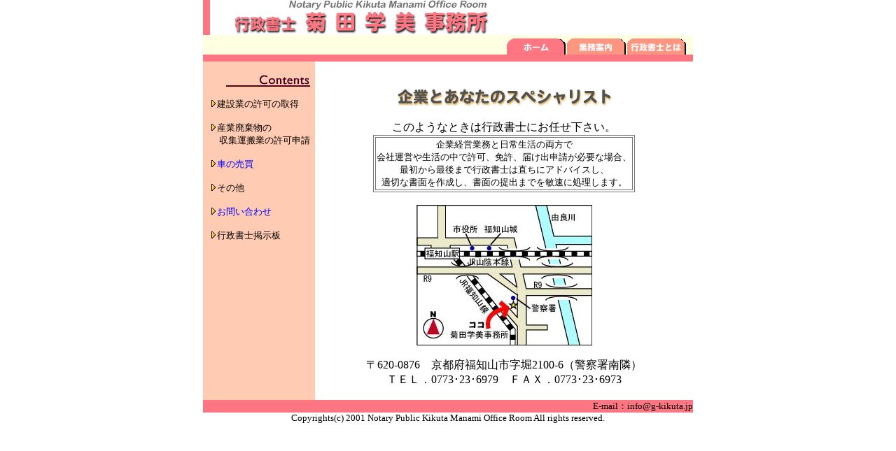

--- FILE ---
content_type: text/html
request_url: http://www.g-kikuta.jp/
body_size: 1667
content:
<!DOCTYPE HTML PUBLIC "-//W3C//DTD HTML 4.01 Transitional//EN">
<HTML>
<HEAD>
<META name="GENERATOR" content="IBM WebSphere Homepage Builder V6.0.1 for Windows">
<META HTTP-EQUIV="content-type" CONTENT="text/html; charset=Shift_JIS">
<TITLE>行政書士　菊田学美事務所</TITLE>
<META name="keywords" content="京都府,丹後,丹波,中丹,サポート,IT講習,講習会,パソコンレッスン,DOS/V">
<META name="description" content="京都府北部地域を中心に幅広くサポート。コンピュータのことならお任せ下さい。">
<META http-equiv="Content-Type" content="text/html; charset=Shift_JIS">
<META http-equiv="Content-Style-Type" content="text/css">
<STYLE>
<!--
:link {
	COLOR: #0000ff; TEXT-DECORATION: none
}
:active {
	COLOR: red; TEXT-DECORATION: underline
}
:visited {
	COLOR: #0000ff; TEXT-DECORATION: none
}
A:hover {
	COLOR: red; TEXT-DECORATION: underline
;}
-->
</STYLE>
<STYLE type=text/css>
<!--
.b_big {
	FONT-SIZE: 16pt; FONT-FAMILY: "ＭＳ Ｐゴシック", "Osaka", "sans-serif"
;}
-->
<!--
.big {
	FONT-SIZE: 14pt; FONT-FAMILY: "ＭＳ Ｐゴシック", "Osaka", "sans-serif"
;}
-->
<!--
.normal {
	FONT-SIZE: 12pt; FONT-FAMILY: "ＭＳ Ｐゴシック", "Osaka", "sans-serif"
;}
-->
<!--
.s_small {
	FONT-SIZE: 10pt; FONT-FAMILY: "ＭＳ Ｐゴシック", "Osaka", "sans-serif"
;}
-->
<!--
.small {
	FONT-SIZE: 8pt; FONT-FAMILY: "ＭＳ Ｐゴシック", "Osaka", "sans-serif"
;}
-->
</STYLE>
</HEAD>
<BODY leftmargin="0" marginwidth="0" marginheight="0">
<CENTER>
<TABLE cellspacing="0" cellpadding="0" width="700" border="0">
  <TBODY>
    <TR>
      <TD width="10" bgcolor="#FD7681"><IMG src="image/g_space.gif" width="10" height="1" border="0"></TD>
      <TD width="690" colspan="2"><IMG src="image/g_title.gif" width="400" height="50" border="0"></TD>
    </TR>
    <TR>
      <TD colspan="3" align="right" bgcolor="#ffffe1" valign="bottom"><IMG src="image/m_01_on.gif" width="86" height="28" border="0"><A href="guidance.htm"><IMG src="image/m_02_off.gif" width="86" height="28" border="0"></A><A href="job-introduction.htm"><IMG src="image/m_03_off.gif" width="86" height="28" border="0"></A><IMG src="image/g_space.gif" width="10" height="1" border="0"></TD>
    </TR>
    <TR>
      <TD colspan="3" bgcolor="#FD7681"><IMG src="image/g_space.gif" width="10" height="10" border="0"></TD>
    </TR>
    <TR>
      <TD width="10" bgcolor="#ffcbb3"><IMG src="image/g_space.gif" width="10" height="1" border="0"></TD>
      <TD width="150" bgcolor="#ffcbb3" valign="top">
      <TABLE border="0" cellpadding="0" cellspacing="0">
        <TBODY>
          <TR>
            <TD><BR>
            </TD>
          </TR>
          <TR>
            <TD align="right"><IMG src="image/g_contents.gif" width="120" height="18" border="0"></TD>
          </TR>
          <TR>
            <TD class="s_small"><BR>
            <IMG src="image/t_right1.gif" width="10" height="10" border="0">建設業の許可の取得</TD>
          </TR>
          <TR>
            <TD class="s_small"><BR>
            <IMG src="image/t_right1.gif" width="10" height="10" border="0">産業廃棄物の<BR>
            　収集運搬業の許可申請</TD>
          </TR>
          <TR>
            <TD class="s_small"><BR>
            <IMG src="image/t_right1.gif" width="10" height="10" border="0"><A href="ride.htm">車の売買</A></TD>
          </TR>
          <TR>
            <TD class="s_small"><BR>
            <IMG src="image/t_right1.gif" width="10" height="10" border="0">その他</TD>
          </TR>
          <TR>
            <TD class="s_small"><BR>
            <IMG src="image/t_right1.gif" width="10" height="10" border="0"><A href="inquiry.htm">お問い合わせ</A></TD>
          </TR>
          <TR>
            <TD class="s_small"><BR>
            <IMG src="image/t_right1.gif" width="10" height="10" border="0">行政書士掲示板</TD>
          </TR>
          <TR>
            <TD><BR>
            </TD>
          </TR>
        </TBODY>
      </TABLE>
      </TD>
      <TD width="540" align="center"><BR><BR>
      <IMG src="image/g_theme.gif" width="320" height="30" border="0"><BR>
      <BR>
      このようなときは行政書士にお任せ下さい。<BR>
      <TABLE border="1" bordercolor="#757575">
        <TBODY>
          <TR>
            <TD bgcolor="#ffffff" align="center" class="s_small">企業経営業務と日常生活の両方で<BR>
            会社運営や生活の中で許可、免許、届け出申請が必要な場合、<BR>
            最初から最後まで行政書士は直ちにアドバイスし、<BR>
            適切な書面を作成し、書面の提出までを敏速に処理します。</TD>
          </TR>
        </TBODY>
      </TABLE>
      <BR>
      <IMG src="image/j_map.jpg" width="251" height="201" border="0"><BR>
      <BR>
      〒620-0876　京都府福知山市字堀2100-6（警察署南隣）<BR>
      ＴＥＬ．0773･23･6979　ＦＡＸ．0773･23･6973<BR>
      <BR>
      </TD>
    </TR>
    <TR>
      <TD colspan="3" bgcolor="#FD7681" align="right" class="s_small">E-mail：info@g-kikuta.jp</TD>
    </TR>
    <TR>
      <TD colspan="3" align="center" class="s_small">Copyrights(c) 2001 Notary Public Kikuta Manami
      Office Room&nbsp;All rights reserved.</TD>
    </TR>
  </TBODY>
</TABLE>
</CENTER>
</BODY>
</HTML>
